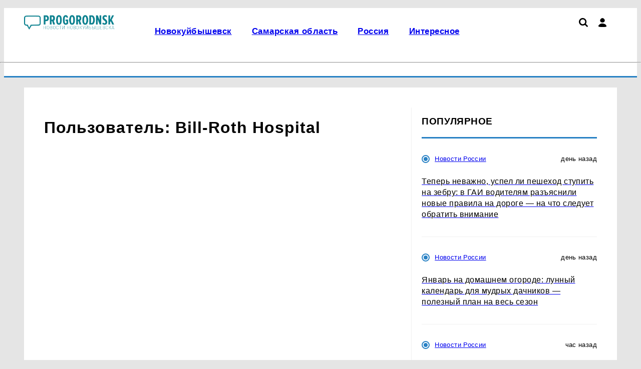

--- FILE ---
content_type: text/html; charset=UTF-8
request_url: https://progorodnsk.ru/profile/12353
body_size: 7983
content:
    <!DOCTYPE html>
    <html lang="ru" dir="ltr">
    <head prefix="og: http://ogp.me/ns# fb: http://ogp.me/ns/fb# article: http://ogp.me/ns/article#">
        <meta charset="UTF-8">
        <meta name="viewport" content="width=device-width, initial-scale=1">
                <title>Пользователь: Bill-Roth Hospital</title><meta name="description" content="Страница пользователя: Bill-Roth Hospital"><meta name="keywords" content=""><meta property="og:type" content="website">
<meta property="og:url" content="https://progorodnsk.ru/profile/12353">
<meta property="og:locale" content="ru_RU">
<meta property="og:title" content="Пользователь: Bill-Roth Hospital">
<meta property="og:description" content="Страница пользователя: Bill-Roth Hospital">
<meta property="og:site_name" content="Про Город Новокуйбышевск">

<meta name="robots" content="max-image-preview:large">
<link href="https://yandex.ru" rel="preconnect">
<link href="https://avatars.mds.yandex.net" rel="preconnect">
<link href="https://banners.adfox.ru" rel="preconnect">
<link href="https://progorodnsk.ru" rel="preconnect" crossorigin="">
<link type="font/woff2" href="/assets/core/theme/css/fonts/roboto/Roboto-Regular.woff2" rel="preload" as="font" crossorigin="anonymous">
<link type="font/woff2" href="/assets/core/theme/css/fonts/roboto/Roboto-Bold.woff2" rel="preload" as="font" crossorigin="anonymous">
<link type="font/woff2" href="/assets/core/theme/css/fonts/ptsanscaption/ptsanscaption.woff2" rel="preload" as="font" crossorigin="anonymous">
<link href="/assets/core/theme/js/jquery-3.7.1.min.js" rel="preload" as="script">
<link href="/assets/core/theme/css/style.css" rel="preload" as="style">
<link href="/assets/core/theme/css/roboto-woff2.css" rel="preload" as="style">
<link href="/assets/core/theme/css/fonts/ptsanscaption/ptsanscaption.css" rel="preload" as="style">
<link href="https://progorodnsk.ru/profile/12353" rel="canonical">
<link type="application/rss+xml" href="https://progorodnsk.ru/rss.xml" rel="alternate">
<link type="image/x-icon" href="/favicon.ico" rel="shortcut icon">
<link type="image/x-icon" href="/favicon120.ico" rel="icon" sizes="120x120">
<link type="image/svg+xml" href="/favicon.svg" rel="icon">
<link href="/assets/min/6244287ab4016841fb8fc12d6a1140e3.css?v=1768469614" rel="stylesheet">
<link href="/assets/core/theme/css/fonts/ptsanscaption/ptsanscaption.css?v=1768666961" rel="stylesheet">
<link href="/assets/css/styles.css?v=1768475152" rel="stylesheet"><script type="application/ld+json">{"@type":"NewsMediaOrganization","name":"Про Город Новокуйбышевск","alternateName":"progorodnsk.ru - Новости Новокуйбышевска и Самарской области","url":"https://progorodnsk.ru","@id":"https://progorodnsk.ru#organization","logo":{"@type":"ImageObject","url":"https://progorodnsk.ru/assets/img/logo.png","width":600,"height":60},"@context":"https://schema.org"}</script>
<script>
(function() {
 let isUserAgentMotoGPower = window.navigator.userAgent.indexOf('moto g power') !== -1 ? true : false;
  
 if (!isUserAgentMotoGPower) {
    window.yaContextCb = window.yaContextCb || [];
    var script = document.createElement('script');
    script.src = 'https://yandex.ru/ads/system/context.js';
    script.async = true;
    document.head.appendChild(script);
  }
})();
</script>
<meta name="yandex-verification" content="119d02b6bbde5f66" /><meta name="yandex-verification" content="ac4f97073abc0691" /><meta name="yandex-verification" content="436db2bc398c5958" /><meta name="yandex-verification" content="e6ffcafc2491ba19" /><meta name="mailru-domain" content="Z786ozTdQTWec2im" /><meta name="google-site-verification" content="qkDYE--qtGxJq8x5vbbMMq2mCrvUmGTVNnTupnAwztQ" /><meta name="zen-verification" content="RIZ35evbehOQgrIEAjZlbMx8ZRIMXrUBpW5vUNvOFlKWEJ68u3X8Q5H4LLjXutI1" /><script type="text/javascript"> (function() {   const ua = navigator.userAgent.toLowerCase();if(ua.includes('moto g power')) return; const script = document.createElement('script'); script.src = 'https://news.2xclick.ru/loader.min.js';script.crossOrigin = 'use-credentials';script.async = true;  document.head.appendChild(script);  })();</script><script>window.yaContextCb = window.yaContextCb || [] </script> 
<script async src="https://yandex.ru/ads/system/context.js"></script>
<script async src="https://cdn.digitalcaramel.com/caramel.js"></script>    </head>
    <body>
        
    
    
<script type="text/javascript" >
   (function(m,e,t,r,i,k,a){m[i]=m[i]||function(){(m[i].a=m[i].a||[]).push(arguments)};
   m[i].l=1*new Date();
   for (var j = 0; j < document.scripts.length; j++) {if (document.scripts[j].src === r) { return; }}
   k=e.createElement(t),a=e.getElementsByTagName(t)[0],k.async=1,k.src=r,a.parentNode.insertBefore(k,a)})
   (window, document, "script", "https://mc.yandex.ru/metrika/tag.js", "ym");

   ym(65363374, "init", {
        clickmap:true,
        trackLinks:true,
        accurateTrackBounce:true,
        webvisor:true
   });
</script>
<noscript><div><img src="https://mc.yandex.ru/watch/65363374" style="position:absolute; left:-9999px;" alt="" /></div></noscript>
<script data-counter>
new Image().src = "https://counter.yadro.ru/hit;?r"+
escape(document.referrer)+((typeof(screen)=="undefined")?"":
";s"+screen.width+"*"+screen.height+"*"+(screen.colorDepth?
screen.colorDepth:screen.pixelDepth))+";u"+escape(document.URL)+
";h"+escape(document.title.substring(0,150))+
";"+Math.random();
</script><script type="text/javascript" data-counter>
var _tmr = window._tmr || (window._tmr = []);
_tmr.push({id: "2908275", type: "pageView", start: (new Date()).getTime()});
(function (d, w, id) {
  if (d.getElementById(id)) return;
  var ts = d.createElement("script"); ts.type = "text/javascript"; ts.async = true; ts.id = id;
  ts.src = "https://top-fwz1.mail.ru/js/code.js";
  var f = function () {var s = d.getElementsByTagName("script")[0]; s.parentNode.insertBefore(ts, s);};
  if (w.opera == "[object Opera]") { d.addEventListener("DOMContentLoaded", f, false); } else { f(); }
})(document, window, "topmailru-code");
</script>
    <div class="header">
        <div class="c-top-menu">
            <div class="container">
                <ul class="top-menu">
                    <li>
                                                <a href="/">
                            <img class="logo" src="/assets/img/logo.webp?h=0.1.1.2"
                                 title="Про Город Новокуйбышевск"
                                 width="289"
                                 height="56"
                                 alt="Про Город Новокуйбышевск">
                        </a>
                    </li>

                    <li>
                        <div class="top-menu__main">
                            <div class="top-menu__main-menu">
                                <ul id="w0" class="nav top_menu"><li><a href="https://progorodnsk.ru/nsk"><p>Новокуйбышевск</p></a></li>
<li><a href="https://progorodnsk.ru/novosti-samarskoj-oblasti"><p>Самарская область</p></a></li>
<li><a href="https://progorodnsk.ru/russia"><p>Россия</p></a></li>
<li><a href="https://progorodnsk.ru/interesnoe"><p>Интересное</p></a></li></ul>                            </div>
                            <div class="icons">
                                <a href="/search"><img src="/assets/theme/img/icons/loupe.svg" class="search" title="Поиск по сайту"></img></a>                                <div class="user-menu">
                                    <i class="user"></i>
                                    <div class="user-menu_dropdown">
                                        <ul><li><a href="/user/login">Войти</a></li></ul>                                    </div>
                                </div>

                                
                                <div class="hamburger">

                                </div>
                            </div>
                        </div>
                    </li>
                </ul>
            </div>
        </div>
        <div class="container">
            <hr class="hr-line-top-menu"/>
            <ul class="main-menu">
                <li>
                                    </li>
                <li>
                                    </li>
            </ul>
        </div>
    </div>


    <div class="container">
        <div class="article-wrapper">

    
    <main class="main-content" role="main">
        <div class="article-content-wp">
            <div class="article-content">
                
<h1>Пользователь: Bill-Roth Hospital</h1>


            </div>
                            
<div class="news-right-sidebar">
    <div class="right-sidebar-f">
                <h2 class="right-sidebar">Популярное</h2>
                
<div class="news-list">
                        <div class="other-news">
                <div class="news-info">
                    <p class="sections-name">
                        <i class="sections-i" style=""></i>                        <a href="/russia">Новости России</a>                    </p>
                    <p class="news-date">день назад</p>
                </div>
                <div class="other-news-item">
                    <a href="/russia/view/teper-nevazno-uspel-li-pesehod-stupit-na-zebru-v-gai-voditelam-razasnili-novye-pravila-na-doroge-na-cto-sleduet-obratit-vnimanie">
                        <h2 class="other-news-name">Теперь неважно, успел ли пешеход ступить на зебру: в ГАИ водителям разъяснили новые правила на дороге — на что следует обратить внимание</h2>
                    </a>
                </div>
            </div>
                                <div class="other-news">
                <div class="news-info">
                    <p class="sections-name">
                        <i class="sections-i" style=""></i>                        <a href="/russia">Новости России</a>                    </p>
                    <p class="news-date">день назад</p>
                </div>
                <div class="other-news-item">
                    <a href="/russia/view/anvar-na-domasnem-ogorode-lunnyj-kalendar-dla-mudryh-dacnikov-poleznyj-plan-na-ves-sezon">
                        <h2 class="other-news-name">Январь на домашнем огороде: лунный календарь для мудрых дачников — полезный план на весь сезон</h2>
                    </a>
                </div>
            </div>
                                <div class="other-news">
                <div class="news-info">
                    <p class="sections-name">
                        <i class="sections-i" style=""></i>                        <a href="/russia">Новости России</a>                    </p>
                    <p class="news-date">час назад</p>
                </div>
                <div class="other-news-item">
                    <a href="/russia/view/voditeli-v-soke-gibdd-nacnet-vypisyvat-straf-za-cistku-avto-ot-snega-novoe-pravilo-pdd-uze-dejstvuet">
                        <h2 class="other-news-name">Водители в шоке: ГИБДД начнет выписывать штраф за чистку авто от снега — новое правило ПДД уже действует</h2>
                    </a>
                </div>
            </div>
                                <div class="other-news">
                <div class="news-info">
                    <p class="sections-name">
                        <i class="sections-i" style=""></i>                        <a href="/russia">Новости России</a>                    </p>
                    <p class="news-date">10 часов назад</p>
                </div>
                <div class="other-news-item">
                    <a href="/russia/view/etalonnyj-gorod-dla-zizni-v-rossii-obvorozitelnye-pejzazi-na-ulicah-cisto-i-more-radom-turistov-letom-minimum">
                        <h2 class="other-news-name">Эталонный город для жизни в России: обворожительные пейзажи, на улицах чисто и море рядом — туристов летом минимум</h2>
                    </a>
                </div>
            </div>
                                <div class="other-news">
                <div class="news-info">
                    <p class="sections-name">
                        <i class="sections-i" style=""></i>                        <a href="/russia">Новости России</a>                    </p>
                    <p class="news-date">4 часа назад</p>
                </div>
                <div class="other-news-item">
                    <a href="/russia/view/dlinnye-vyhodnye-i-sokrasennaa-rabocaa-nedela-v-fevrale-rossian-zdut-srazu-10-prazdnicnyh-dnej">
                        <h2 class="other-news-name">Длинные выходные и сокращенная рабочая неделя: в феврале россиян ждут сразу 10 праздничных дней</h2>
                    </a>
                </div>
            </div>
                                <div class="other-news">
                <div class="news-info">
                    <p class="sections-name">
                        <i class="sections-i" style=""></i>                        <a href="/russia">Новости России</a>                    </p>
                    <p class="news-date">день назад</p>
                </div>
                <div class="other-news-item">
                    <a href="/russia/view/kosmiceskij-prognoz-na-nedelu-kak-zvezdy-povliaut-na-vasu-rabocuu-rutinu-informacia-prigoditsa-vsem">
                        <h2 class="other-news-name">Космический прогноз на неделю: как звёзды повлияют на вашу рабочую рутину — информация пригодится всем</h2>
                    </a>
                </div>
            </div>
                                <div class="other-news">
                <div class="news-info">
                    <p class="sections-name">
                        <i class="sections-i" style=""></i>                        <a href="/russia">Новости России</a>                    </p>
                    <p class="news-date">7 часов назад</p>
                </div>
                <div class="other-news-item">
                    <a href="/russia/view/beru-krabovye-palocki-s-risom-i-kidau-v-duhovku-cerez-10-minut-vkusnejsie-susi-sariki-uze-gotovy-vmesto-nadoevsih-rollov">
                        <h2 class="other-news-name">Беру крабовые палочки с рисом и кидаю в духовку: через 10 минут вкуснейшие суши-шарики уже готовы — вместо надоевших роллов</h2>
                    </a>
                </div>
            </div>
            </div>            </div>
</div>
                    </div>
    </main>

    
</div>    </div>

    
    <div class="container">
        <div class="main-content">
            
<div class="first-block">
    

<div class="first-news">
    <div class="news-info">
        <div class="sections-name">
            <i class="sections-i" style="background: #4a86e8;"></i>            <a href="/nsk">Новокуйбышевск</a>        </div>
        <div class="news-date">день назад</div>
    </div>
    <div class="news-item">
        <a href="/nsk/view/v-novokujbysevske-otkroetsa-vystavka-teatr-cudes">
            <h2 class="tv_news">В Новокуйбышевске откроется выставка «Театр чудес»</h2>
                            <picture><source type="image/webp" srcset="/userfiles/webp/-min-fHs2hpFdJ9ny5L0mGGFYTMgJZf5gXr0W.png.webp" width="440px" height="260px" alt="17 января 2026 года, в 14:00, в художественной ..." title="В Новокуйбышевске откроется выставка «Театр чудес»" media="(max-width: 480px)" loading="eager"><source type="image/webp" srcset="/userfiles/webp/-middle-fHs2hpFdJ9ny5L0mGGFYTMgJZf5gXr0W.png.webp" width="440px" height="260px" alt="17 января 2026 года, в 14:00, в художественной ..." title="В Новокуйбышевске откроется выставка «Театр чудес»" media="(max-width: 764px)" loading="eager"><source srcset="/userfiles/mobile/fHs2hpFdJ9ny5L0mGGFYTMgJZf5gXr0W.png" media="(max-width: 370px)"><source srcset="/userfiles/min/fHs2hpFdJ9ny5L0mGGFYTMgJZf5gXr0W.png" media="(max-width: 480px)"><source srcset="/userfiles/middle/fHs2hpFdJ9ny5L0mGGFYTMgJZf5gXr0W.png" media="(max-width: 764px)"><source type="image/webp" srcset="/userfiles/webp/-main-fHs2hpFdJ9ny5L0mGGFYTMgJZf5gXr0W.png.webp"><img src="/userfiles/main/fHs2hpFdJ9ny5L0mGGFYTMgJZf5gXr0W.png" width="823" height="360" alt="17 января 2026 года, в 14:00, в художественной ..." title="В Новокуйбышевске откроется выставка «Театр чудес»" loading="eager" sizes="(max-width: 480px) 372px, (max-width: 764px) 764px, 800px"></picture>                    </a>
    </div>
</div>    
<div class="news-list">
                        <div class="other-news">
                <div class="news-info">
                    <p class="sections-name">
                        <i class="sections-i" style=""></i>                        <a href="/russia">Новости России</a>                    </p>
                    <p class="news-date">22 часа назад</p>
                </div>
                <div class="other-news-item">
                    <a href="/russia/view/lunnyj-kalendar-dla-opytnyh-ogorodnikov-cto-ucest-v-anvare-dla-uspesnogo-vyrasivania-na-dace">
                        <h2 class="other-news-name">Лунный календарь для опытных огородников: что учесть в январе для успешного выращивания на даче</h2>
                    </a>
                </div>
            </div>
                                <div class="other-news">
                <div class="news-info">
                    <p class="sections-name">
                        <i class="sections-i" style=""></i>                        <a href="/russia">Новости России</a>                    </p>
                    <p class="news-date">день назад</p>
                </div>
                <div class="other-news-item">
                    <a href="/russia/view/holoda-bolse-ne-budut-bit-po-koselku-v-anvare-peresmotrat-sceta-za-otoplenie-i-summy-v-kvitanciah-zkh-zametno-umensatsa">
                        <h2 class="other-news-name">Холода больше не будут бить по кошельку: в январе пересмотрят счета за отопление, и суммы в квитанциях ЖКХ заметно уменьшатся</h2>
                    </a>
                </div>
            </div>
                                <div class="other-news">
                <div class="news-info">
                    <p class="sections-name">
                        <i class="sections-i" style="background: #0000ff;"></i>                        <a href="/novosti-samarskoj-oblasti">Самарская область</a>                    </p>
                    <p class="news-date">день назад</p>
                </div>
                <div class="other-news-item">
                    <a href="/novosti-samarskoj-oblasti/view/v-2025-godu-100-mnogokvartirnyh-domov-samarskoj-oblasti-peresli-na-oplatu-tepla-tolko-vo-vrema-otopitelnogo-sezona">
                        <h2 class="other-news-name">В 2025 году 100 многоквартирных домов Самарской области перешли на оплату тепла только во время отопительного сезона</h2>
                    </a>
                </div>
            </div>
                                <div class="other-news">
                <div class="news-info">
                    <p class="sections-name">
                        <i class="sections-i" style=""></i>                        <a href="/russia">Новости России</a>                    </p>
                    <p class="news-date">день назад</p>
                </div>
                <div class="other-news-item">
                    <a href="/russia/view/tot-samyj-trendovyj-sokolad-gotovim-doma-dubajskij-sokolad-kotoryj-pokoril-ves-mir-okazyvaetsa-eto-ocen-prosto-i-gorazdo-vkusnee-magazinnogo">
                        <h2 class="other-news-name">Тот самый трендовый шоколад: готовим дома Дубайский шоколад, который покорил весь мир – оказывается, это очень просто и гораздо вкуснее магазинного</h2>
                    </a>
                </div>
            </div>
            </div></div>


<div class="second-block">
    <div class="second-news-list col-4 col-border-t col-border-r">
        
    <div class="news-item ">
        <div class="news-item__content">
                            <a href="/nsk/view/novokujbysevskaa-komanda-volejbolistov-nova-obygrala-fakel-amal">
                    <div class="news-item__image">
                        <picture><source type="image/webp" srcset="/userfiles/webp/-min-foOKI1WpllQ-btT8SH8I7mlIAHt1sk9s.jpg.webp" width="440px" height="260px" alt="Новокуйбышевская команда волейболистов &quot;Нова&quot; о..." title="" media="(max-width: 480px)" loading="eager"><source type="image/webp" srcset="/userfiles/webp/-middle-foOKI1WpllQ-btT8SH8I7mlIAHt1sk9s.jpg.webp" width="440px" height="260px" alt="Новокуйбышевская команда волейболистов &quot;Нова&quot; о..." title="" media="(max-width: 764px)" loading="eager"><source srcset="/userfiles/mobile/foOKI1WpllQ-btT8SH8I7mlIAHt1sk9s.jpg" media="(max-width: 370px)"><source srcset="/userfiles/min/foOKI1WpllQ-btT8SH8I7mlIAHt1sk9s.jpg" media="(max-width: 480px)"><source srcset="/userfiles/middle/foOKI1WpllQ-btT8SH8I7mlIAHt1sk9s.jpg" media="(max-width: 764px)"><source type="image/webp" srcset="/userfiles/webp/-preview-foOKI1WpllQ-btT8SH8I7mlIAHt1sk9s.jpg.webp"><img src="/userfiles/preview/foOKI1WpllQ-btT8SH8I7mlIAHt1sk9s.jpg" width="280" height="180" alt="Новокуйбышевская команда волейболистов &quot;Нова&quot; о..." title="" loading="lazy" sizes="(max-width: 480px) 372px, (max-width: 764px) 764px, 800px"></picture>                    </div>
                </a>
                        <div class="news-item__bottom">
                <div class="news-info">
                    <div class="sections-name">
                        <i class="sections-i" style="background: #4a86e8;"></i>                        <a href="/nsk">Новокуйбышевск</a>                    </div>
                    <div class="news-date">8 дней назад</div>
                </div>
                <a href="/nsk/view/novokujbysevskaa-komanda-volejbolistov-nova-obygrala-fakel-amal"><h3 class="main-h3">Новокуйбышевская команда волейболистов "Нова" обыграла "Факел-Ямал"</h3></a>
            </div>
        </div>
    </div>
        
<div class="news-list">
                        <div class="other-news">
                <div class="news-info">
                    <p class="sections-name">
                        <i class="sections-i" style="background: #0000ff;"></i>                        <a href="/novosti-samarskoj-oblasti">Самарская область</a>                    </p>
                    <p class="news-date">день назад</p>
                </div>
                <div class="other-news-item">
                    <a href="/novosti-samarskoj-oblasti/view/dvizenie-sudov-na-pereprave-samara-rozdestveno-vremenno-priostanovleno-iz-za-sloznoj-ledovoj-obstanovki">
                        <h2 class="other-news-name">Движение судов на переправе Самара — Рождествено временно приостановлено из-за сложной ледовой обстановки</h2>
                    </a>
                </div>
            </div>
                                <div class="other-news">
                <div class="news-info">
                    <p class="sections-name">
                        <i class="sections-i" style="background: #0000ff;"></i>                        <a href="/novosti-samarskoj-oblasti">Самарская область</a>                    </p>
                    <p class="news-date">2 дня назад</p>
                </div>
                <div class="other-news-item">
                    <a href="/novosti-samarskoj-oblasti/view/zilcy-doma-no76a-po-ulice-aleksandra-matrosova-stali-zaloznikami-svoej-uk">
                        <h2 class="other-news-name">Жильцы дома №76А по улице Александра Матросова стали заложниками своей УК</h2>
                    </a>
                </div>
            </div>
                                <div class="other-news">
                <div class="news-info">
                    <p class="sections-name">
                        <i class="sections-i" style=""></i>                        <a href="/russia">Новости России</a>                    </p>
                    <p class="news-date">2 дня назад</p>
                </div>
                <div class="other-news-item">
                    <a href="/russia/view/teper-ne-imeet-znacenia-uspel-li-pesehod-stupit-na-zebru-v-gai-voditelam-obasnili-kak-po-novomu-ustupat-dorogu-i-cego-stoit-opasatsa">
                        <h2 class="other-news-name">Теперь не имеет значения, успел ли пешеход ступить на зебру: в ГАИ водителям объяснили, как по-новому уступать дорогу и чего стоит опасаться</h2>
                    </a>
                </div>
            </div>
            </div>        
    <div class="news-item ">
        <div class="news-item__content">
                        <div class="news-item__bottom">
                <div class="news-info">
                    <div class="sections-name">
                        <i class="sections-i" style="background: #4a86e8;"></i>                        <a href="/nsk">Новокуйбышевск</a>                    </div>
                    <div class="news-date">15 дней назад</div>
                </div>
                <a href="/nsk/view/zitelnica-novokujbysevska-rodila-v-novogodnuu-noc-prekrasnogo-syna"><h3 class="main-h3">Жительница Новокуйбышевска родила в новогоднюю ночь прекрасного сына</h3></a>
            </div>
        </div>
    </div>
        
    <div class="news-item ">
        <div class="news-item__content">
                        <div class="news-item__bottom">
                <div class="news-info">
                    <div class="sections-name">
                        <i class="sections-i" style="background: #4a86e8;"></i>                        <a href="/nsk">Новокуйбышевск</a>                    </div>
                    <div class="news-date">22 дня назад</div>
                </div>
                <a href="/nsk/view/zitelnica-novokujbysevska-zaborom-zakryla-vyhod-k-reke"><h3 class="main-h3">Жительница Новокуйбышевска забором закрыла выход к реке</h3></a>
            </div>
        </div>
    </div>
    </div>
</div>
        </div>
    </div>

    

<footer>
    <div class="container">
        <div class="col-flex footer-row1">
                        <div>
                <h3>Размещение рекламы</h3>
                <ul>
                                            <li><a href="tel:+79879050063">+7 (987) 905-00-63</a></li>
                                            <li><a href="mailto:progorodnsk@progorodnsk.ru">progorodnsk@progorodnsk.ru</a></li>
                                    </ul>
            </div>
                        
                                         <div class="counters">
                    <h3>Наша статистика</h3>
                     <a href="https://metrika.yandex.ru/stat/?id=65363374&from=informer"
target="_blank" rel="nofollow"><img src="https://informer.yandex.ru/informer/65363374/3_1_FFFFFFFF_EFEFEFFF_0_pageviews"
style="width:88px; height:31px; border:0;" alt="Яндекс.Метрика" title="Яндекс.Метрика: данные за сегодня (просмотры, визиты и уникальные посетители)" class="ym-advanced-informer" data-cid="65363374" data-lang="ru" /></a><a href="https://www.liveinternet.ru/click"
target="_blank"><img src="https://counter.yadro.ru/logo?14.10"
title="LiveInternet: показано число просмотров и посетителей за 24 часа"
alt="" style="border:0" width="88" height="31"/></a><a href="http://top.mail.ru/jump?from=2908275"> 
<img src="//top-fwz1.mail.ru/counter?id=2908275;t=476;l=1" style="border:0;" height="31" width="88" alt="Рейтинг@Mail.ru">
</a>                </div>
                                 </div>

        

        <div class="footer-row3 footer-copyright">
            <p><p>При использовании материалов новостного портала ProGorodNSK.ru гиперссылка на ресурс обязательна, в противном случае будут применены нормы законодательства РФ об авторских и смежных правах</p>
<p>

Наименование: сетевое издание PROGORODNSK (ПРОГОРОДНСК) Учредитель: ООО «Проказан». Главный редактор: Федосеева А.Д. Электронная почта редакции: progorodnsk@progorodnsk.ru, телефон редакции: +7 (987) 905-00-63. Регистрационный номер СМИ: ЭЛ № ФС 77 - 82994 от 31 марта 2022г. выдано Федеральной службой по надзору в сфере связи, информационных технологий и массовых коммуникаций. Возрастная категория сайта 16+.</p></p>
        </div>
        <div class="footer-row4 col-flex">
            <div>
                © 2026 «progorodnsk» | Все права защищены
            </div>
            <div>
                Возрастная категория сайта 16+
            </div>
            <div>
                                   Политика конфиденциальности
                            </div>
        </div>

    </div>

</footer>
<!-- Fullscreen реклама --><!-- Всплывающий снизу реклама -->    <script src="/assets/core/theme/js/jquery-3.7.1.min.js?v=1768666961"></script>
<script src="/assets/min/8800616398a306fb66fef4de441b78f7.js?v=1768475152" async></script>    </body>
    </html>
